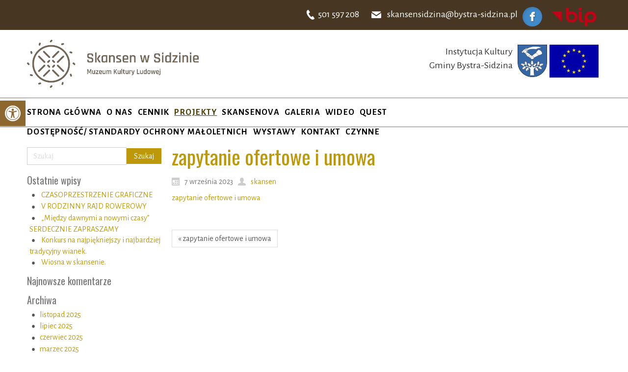

--- FILE ---
content_type: text/html; charset=UTF-8
request_url: https://skansen-sidzina.pl/zapytanie-ofertowe-i-umowa/
body_size: 12780
content:
<!DOCTYPE html>
<html dir="ltr" dir="ltr" lang="pl-PL">
<head>
    <meta charset="UTF-8" />
    
    <link rel="pingback" href="https://skansen-sidzina.pl/xmlrpc.php" />
    <script>
    var themeHasJQuery = !!window.jQuery;
</script>
<script src="https://skansen-sidzina.pl/wp-content/themes/Skansen/jquery.js?ver=1.0.491"></script>
<script>
    window._$ = jQuery.noConflict(themeHasJQuery);
</script>
    <meta name="viewport" content="width=device-width, initial-scale=1.0">
<!--[if lte IE 9]>
<link rel="stylesheet" type="text/css" href="https://skansen-sidzina.pl/wp-content/themes/Skansen/layout.ie.css" />
<script src="https://skansen-sidzina.pl/wp-content/themes/Skansen/layout.ie.js"></script>
<![endif]-->
<link class="" href='//fonts.googleapis.com/css?family=Oswald:300,regular,700|Alegreya+Sans:100,100italic,300,300italic,regular,italic,500,500italic,700,700italic,800,800italic,900,900italic&subset=latin-ext' rel='stylesheet' type='text/css'>
<script src="https://skansen-sidzina.pl/wp-content/themes/Skansen/layout.core.js"></script>
    
    <title>zapytanie ofertowe i umowa | Skansen w Sidzinie</title>

		<!-- All in One SEO 4.9.3 - aioseo.com -->
	<meta name="robots" content="max-image-preview:large" />
	<meta name="author" content="skansen"/>
	<link rel="canonical" href="https://skansen-sidzina.pl/zapytanie-ofertowe-i-umowa/" />
	<meta name="generator" content="All in One SEO (AIOSEO) 4.9.3" />
		<script type="application/ld+json" class="aioseo-schema">
			{"@context":"https:\/\/schema.org","@graph":[{"@type":"BreadcrumbList","@id":"https:\/\/skansen-sidzina.pl\/zapytanie-ofertowe-i-umowa\/#breadcrumblist","itemListElement":[{"@type":"ListItem","@id":"https:\/\/skansen-sidzina.pl#listItem","position":1,"name":"Home","item":"https:\/\/skansen-sidzina.pl","nextItem":{"@type":"ListItem","@id":"https:\/\/skansen-sidzina.pl\/zapytanie-ofertowe-i-umowa\/#listItem","name":"zapytanie ofertowe i umowa"}},{"@type":"ListItem","@id":"https:\/\/skansen-sidzina.pl\/zapytanie-ofertowe-i-umowa\/#listItem","position":2,"name":"zapytanie ofertowe i umowa","previousItem":{"@type":"ListItem","@id":"https:\/\/skansen-sidzina.pl#listItem","name":"Home"}}]},{"@type":"ItemPage","@id":"https:\/\/skansen-sidzina.pl\/zapytanie-ofertowe-i-umowa\/#itempage","url":"https:\/\/skansen-sidzina.pl\/zapytanie-ofertowe-i-umowa\/","name":"zapytanie ofertowe i umowa | Skansen w Sidzinie","inLanguage":"pl-PL","isPartOf":{"@id":"https:\/\/skansen-sidzina.pl\/#website"},"breadcrumb":{"@id":"https:\/\/skansen-sidzina.pl\/zapytanie-ofertowe-i-umowa\/#breadcrumblist"},"author":{"@id":"https:\/\/skansen-sidzina.pl\/author\/skansen\/#author"},"creator":{"@id":"https:\/\/skansen-sidzina.pl\/author\/skansen\/#author"},"datePublished":"2023-09-07T10:51:58+02:00","dateModified":"2023-09-07T10:51:58+02:00"},{"@type":"Organization","@id":"https:\/\/skansen-sidzina.pl\/#organization","name":"Skansen w Sidzinie - Muzeum Kultury Ludowej","description":"Muzeum Kultury Ludowej","url":"https:\/\/skansen-sidzina.pl\/","logo":{"@type":"ImageObject","url":"https:\/\/skansen-sidzina.pl\/wp-content\/uploads\/2020\/11\/Skansen-w-Sidzinie_logo_black_A5_CMYK_v02.png","@id":"https:\/\/skansen-sidzina.pl\/zapytanie-ofertowe-i-umowa\/#organizationLogo","width":847,"height":591},"image":{"@id":"https:\/\/skansen-sidzina.pl\/zapytanie-ofertowe-i-umowa\/#organizationLogo"}},{"@type":"Person","@id":"https:\/\/skansen-sidzina.pl\/author\/skansen\/#author","url":"https:\/\/skansen-sidzina.pl\/author\/skansen\/","name":"skansen","image":{"@type":"ImageObject","@id":"https:\/\/skansen-sidzina.pl\/zapytanie-ofertowe-i-umowa\/#authorImage","url":"https:\/\/secure.gravatar.com\/avatar\/042dc0269a70f2623115ed9912f026ad?s=96&d=mm&r=g","width":96,"height":96,"caption":"skansen"}},{"@type":"WebSite","@id":"https:\/\/skansen-sidzina.pl\/#website","url":"https:\/\/skansen-sidzina.pl\/","name":"Skansen w Sidzinie","description":"Muzeum Kultury Ludowej","inLanguage":"pl-PL","publisher":{"@id":"https:\/\/skansen-sidzina.pl\/#organization"}}]}
		</script>
		<!-- All in One SEO -->

<link rel="alternate" type="application/rss+xml" title="Skansen w Sidzinie &raquo; Kanał z wpisami" href="https://skansen-sidzina.pl/feed/" />
<link rel="alternate" type="application/rss+xml" title="Skansen w Sidzinie &raquo; Kanał z komentarzami" href="https://skansen-sidzina.pl/comments/feed/" />
<link rel="alternate" type="application/rss+xml" title="Skansen w Sidzinie &raquo; zapytanie ofertowe i umowa Kanał z komentarzami" href="https://skansen-sidzina.pl/feed/?attachment_id=4547" />
<script type="text/javascript">
/* <![CDATA[ */
window._wpemojiSettings = {"baseUrl":"https:\/\/s.w.org\/images\/core\/emoji\/15.0.3\/72x72\/","ext":".png","svgUrl":"https:\/\/s.w.org\/images\/core\/emoji\/15.0.3\/svg\/","svgExt":".svg","source":{"concatemoji":"https:\/\/skansen-sidzina.pl\/wp-includes\/js\/wp-emoji-release.min.js?ver=6.5.7"}};
/*! This file is auto-generated */
!function(i,n){var o,s,e;function c(e){try{var t={supportTests:e,timestamp:(new Date).valueOf()};sessionStorage.setItem(o,JSON.stringify(t))}catch(e){}}function p(e,t,n){e.clearRect(0,0,e.canvas.width,e.canvas.height),e.fillText(t,0,0);var t=new Uint32Array(e.getImageData(0,0,e.canvas.width,e.canvas.height).data),r=(e.clearRect(0,0,e.canvas.width,e.canvas.height),e.fillText(n,0,0),new Uint32Array(e.getImageData(0,0,e.canvas.width,e.canvas.height).data));return t.every(function(e,t){return e===r[t]})}function u(e,t,n){switch(t){case"flag":return n(e,"\ud83c\udff3\ufe0f\u200d\u26a7\ufe0f","\ud83c\udff3\ufe0f\u200b\u26a7\ufe0f")?!1:!n(e,"\ud83c\uddfa\ud83c\uddf3","\ud83c\uddfa\u200b\ud83c\uddf3")&&!n(e,"\ud83c\udff4\udb40\udc67\udb40\udc62\udb40\udc65\udb40\udc6e\udb40\udc67\udb40\udc7f","\ud83c\udff4\u200b\udb40\udc67\u200b\udb40\udc62\u200b\udb40\udc65\u200b\udb40\udc6e\u200b\udb40\udc67\u200b\udb40\udc7f");case"emoji":return!n(e,"\ud83d\udc26\u200d\u2b1b","\ud83d\udc26\u200b\u2b1b")}return!1}function f(e,t,n){var r="undefined"!=typeof WorkerGlobalScope&&self instanceof WorkerGlobalScope?new OffscreenCanvas(300,150):i.createElement("canvas"),a=r.getContext("2d",{willReadFrequently:!0}),o=(a.textBaseline="top",a.font="600 32px Arial",{});return e.forEach(function(e){o[e]=t(a,e,n)}),o}function t(e){var t=i.createElement("script");t.src=e,t.defer=!0,i.head.appendChild(t)}"undefined"!=typeof Promise&&(o="wpEmojiSettingsSupports",s=["flag","emoji"],n.supports={everything:!0,everythingExceptFlag:!0},e=new Promise(function(e){i.addEventListener("DOMContentLoaded",e,{once:!0})}),new Promise(function(t){var n=function(){try{var e=JSON.parse(sessionStorage.getItem(o));if("object"==typeof e&&"number"==typeof e.timestamp&&(new Date).valueOf()<e.timestamp+604800&&"object"==typeof e.supportTests)return e.supportTests}catch(e){}return null}();if(!n){if("undefined"!=typeof Worker&&"undefined"!=typeof OffscreenCanvas&&"undefined"!=typeof URL&&URL.createObjectURL&&"undefined"!=typeof Blob)try{var e="postMessage("+f.toString()+"("+[JSON.stringify(s),u.toString(),p.toString()].join(",")+"));",r=new Blob([e],{type:"text/javascript"}),a=new Worker(URL.createObjectURL(r),{name:"wpTestEmojiSupports"});return void(a.onmessage=function(e){c(n=e.data),a.terminate(),t(n)})}catch(e){}c(n=f(s,u,p))}t(n)}).then(function(e){for(var t in e)n.supports[t]=e[t],n.supports.everything=n.supports.everything&&n.supports[t],"flag"!==t&&(n.supports.everythingExceptFlag=n.supports.everythingExceptFlag&&n.supports[t]);n.supports.everythingExceptFlag=n.supports.everythingExceptFlag&&!n.supports.flag,n.DOMReady=!1,n.readyCallback=function(){n.DOMReady=!0}}).then(function(){return e}).then(function(){var e;n.supports.everything||(n.readyCallback(),(e=n.source||{}).concatemoji?t(e.concatemoji):e.wpemoji&&e.twemoji&&(t(e.twemoji),t(e.wpemoji)))}))}((window,document),window._wpemojiSettings);
/* ]]> */
</script>

<style id='wp-emoji-styles-inline-css' type='text/css'>

	img.wp-smiley, img.emoji {
		display: inline !important;
		border: none !important;
		box-shadow: none !important;
		height: 1em !important;
		width: 1em !important;
		margin: 0 0.07em !important;
		vertical-align: -0.1em !important;
		background: none !important;
		padding: 0 !important;
	}
</style>
<link rel='stylesheet' id='wp-block-library-css' href='https://skansen-sidzina.pl/wp-includes/css/dist/block-library/style.min.css?ver=6.5.7' type='text/css' media='all' />
<link rel='stylesheet' id='aioseo/css/src/vue/standalone/blocks/table-of-contents/global.scss-css' href='https://skansen-sidzina.pl/wp-content/plugins/all-in-one-seo-pack/dist/Lite/assets/css/table-of-contents/global.e90f6d47.css?ver=4.9.3' type='text/css' media='all' />
<style id='classic-theme-styles-inline-css' type='text/css'>
/*! This file is auto-generated */
.wp-block-button__link{color:#fff;background-color:#32373c;border-radius:9999px;box-shadow:none;text-decoration:none;padding:calc(.667em + 2px) calc(1.333em + 2px);font-size:1.125em}.wp-block-file__button{background:#32373c;color:#fff;text-decoration:none}
</style>
<style id='global-styles-inline-css' type='text/css'>
body{--wp--preset--color--black: #000000;--wp--preset--color--cyan-bluish-gray: #abb8c3;--wp--preset--color--white: #ffffff;--wp--preset--color--pale-pink: #f78da7;--wp--preset--color--vivid-red: #cf2e2e;--wp--preset--color--luminous-vivid-orange: #ff6900;--wp--preset--color--luminous-vivid-amber: #fcb900;--wp--preset--color--light-green-cyan: #7bdcb5;--wp--preset--color--vivid-green-cyan: #00d084;--wp--preset--color--pale-cyan-blue: #8ed1fc;--wp--preset--color--vivid-cyan-blue: #0693e3;--wp--preset--color--vivid-purple: #9b51e0;--wp--preset--gradient--vivid-cyan-blue-to-vivid-purple: linear-gradient(135deg,rgba(6,147,227,1) 0%,rgb(155,81,224) 100%);--wp--preset--gradient--light-green-cyan-to-vivid-green-cyan: linear-gradient(135deg,rgb(122,220,180) 0%,rgb(0,208,130) 100%);--wp--preset--gradient--luminous-vivid-amber-to-luminous-vivid-orange: linear-gradient(135deg,rgba(252,185,0,1) 0%,rgba(255,105,0,1) 100%);--wp--preset--gradient--luminous-vivid-orange-to-vivid-red: linear-gradient(135deg,rgba(255,105,0,1) 0%,rgb(207,46,46) 100%);--wp--preset--gradient--very-light-gray-to-cyan-bluish-gray: linear-gradient(135deg,rgb(238,238,238) 0%,rgb(169,184,195) 100%);--wp--preset--gradient--cool-to-warm-spectrum: linear-gradient(135deg,rgb(74,234,220) 0%,rgb(151,120,209) 20%,rgb(207,42,186) 40%,rgb(238,44,130) 60%,rgb(251,105,98) 80%,rgb(254,248,76) 100%);--wp--preset--gradient--blush-light-purple: linear-gradient(135deg,rgb(255,206,236) 0%,rgb(152,150,240) 100%);--wp--preset--gradient--blush-bordeaux: linear-gradient(135deg,rgb(254,205,165) 0%,rgb(254,45,45) 50%,rgb(107,0,62) 100%);--wp--preset--gradient--luminous-dusk: linear-gradient(135deg,rgb(255,203,112) 0%,rgb(199,81,192) 50%,rgb(65,88,208) 100%);--wp--preset--gradient--pale-ocean: linear-gradient(135deg,rgb(255,245,203) 0%,rgb(182,227,212) 50%,rgb(51,167,181) 100%);--wp--preset--gradient--electric-grass: linear-gradient(135deg,rgb(202,248,128) 0%,rgb(113,206,126) 100%);--wp--preset--gradient--midnight: linear-gradient(135deg,rgb(2,3,129) 0%,rgb(40,116,252) 100%);--wp--preset--font-size--small: 13px;--wp--preset--font-size--medium: 20px;--wp--preset--font-size--large: 36px;--wp--preset--font-size--x-large: 42px;--wp--preset--spacing--20: 0.44rem;--wp--preset--spacing--30: 0.67rem;--wp--preset--spacing--40: 1rem;--wp--preset--spacing--50: 1.5rem;--wp--preset--spacing--60: 2.25rem;--wp--preset--spacing--70: 3.38rem;--wp--preset--spacing--80: 5.06rem;--wp--preset--shadow--natural: 6px 6px 9px rgba(0, 0, 0, 0.2);--wp--preset--shadow--deep: 12px 12px 50px rgba(0, 0, 0, 0.4);--wp--preset--shadow--sharp: 6px 6px 0px rgba(0, 0, 0, 0.2);--wp--preset--shadow--outlined: 6px 6px 0px -3px rgba(255, 255, 255, 1), 6px 6px rgba(0, 0, 0, 1);--wp--preset--shadow--crisp: 6px 6px 0px rgba(0, 0, 0, 1);}:where(.is-layout-flex){gap: 0.5em;}:where(.is-layout-grid){gap: 0.5em;}body .is-layout-flex{display: flex;}body .is-layout-flex{flex-wrap: wrap;align-items: center;}body .is-layout-flex > *{margin: 0;}body .is-layout-grid{display: grid;}body .is-layout-grid > *{margin: 0;}:where(.wp-block-columns.is-layout-flex){gap: 2em;}:where(.wp-block-columns.is-layout-grid){gap: 2em;}:where(.wp-block-post-template.is-layout-flex){gap: 1.25em;}:where(.wp-block-post-template.is-layout-grid){gap: 1.25em;}.has-black-color{color: var(--wp--preset--color--black) !important;}.has-cyan-bluish-gray-color{color: var(--wp--preset--color--cyan-bluish-gray) !important;}.has-white-color{color: var(--wp--preset--color--white) !important;}.has-pale-pink-color{color: var(--wp--preset--color--pale-pink) !important;}.has-vivid-red-color{color: var(--wp--preset--color--vivid-red) !important;}.has-luminous-vivid-orange-color{color: var(--wp--preset--color--luminous-vivid-orange) !important;}.has-luminous-vivid-amber-color{color: var(--wp--preset--color--luminous-vivid-amber) !important;}.has-light-green-cyan-color{color: var(--wp--preset--color--light-green-cyan) !important;}.has-vivid-green-cyan-color{color: var(--wp--preset--color--vivid-green-cyan) !important;}.has-pale-cyan-blue-color{color: var(--wp--preset--color--pale-cyan-blue) !important;}.has-vivid-cyan-blue-color{color: var(--wp--preset--color--vivid-cyan-blue) !important;}.has-vivid-purple-color{color: var(--wp--preset--color--vivid-purple) !important;}.has-black-background-color{background-color: var(--wp--preset--color--black) !important;}.has-cyan-bluish-gray-background-color{background-color: var(--wp--preset--color--cyan-bluish-gray) !important;}.has-white-background-color{background-color: var(--wp--preset--color--white) !important;}.has-pale-pink-background-color{background-color: var(--wp--preset--color--pale-pink) !important;}.has-vivid-red-background-color{background-color: var(--wp--preset--color--vivid-red) !important;}.has-luminous-vivid-orange-background-color{background-color: var(--wp--preset--color--luminous-vivid-orange) !important;}.has-luminous-vivid-amber-background-color{background-color: var(--wp--preset--color--luminous-vivid-amber) !important;}.has-light-green-cyan-background-color{background-color: var(--wp--preset--color--light-green-cyan) !important;}.has-vivid-green-cyan-background-color{background-color: var(--wp--preset--color--vivid-green-cyan) !important;}.has-pale-cyan-blue-background-color{background-color: var(--wp--preset--color--pale-cyan-blue) !important;}.has-vivid-cyan-blue-background-color{background-color: var(--wp--preset--color--vivid-cyan-blue) !important;}.has-vivid-purple-background-color{background-color: var(--wp--preset--color--vivid-purple) !important;}.has-black-border-color{border-color: var(--wp--preset--color--black) !important;}.has-cyan-bluish-gray-border-color{border-color: var(--wp--preset--color--cyan-bluish-gray) !important;}.has-white-border-color{border-color: var(--wp--preset--color--white) !important;}.has-pale-pink-border-color{border-color: var(--wp--preset--color--pale-pink) !important;}.has-vivid-red-border-color{border-color: var(--wp--preset--color--vivid-red) !important;}.has-luminous-vivid-orange-border-color{border-color: var(--wp--preset--color--luminous-vivid-orange) !important;}.has-luminous-vivid-amber-border-color{border-color: var(--wp--preset--color--luminous-vivid-amber) !important;}.has-light-green-cyan-border-color{border-color: var(--wp--preset--color--light-green-cyan) !important;}.has-vivid-green-cyan-border-color{border-color: var(--wp--preset--color--vivid-green-cyan) !important;}.has-pale-cyan-blue-border-color{border-color: var(--wp--preset--color--pale-cyan-blue) !important;}.has-vivid-cyan-blue-border-color{border-color: var(--wp--preset--color--vivid-cyan-blue) !important;}.has-vivid-purple-border-color{border-color: var(--wp--preset--color--vivid-purple) !important;}.has-vivid-cyan-blue-to-vivid-purple-gradient-background{background: var(--wp--preset--gradient--vivid-cyan-blue-to-vivid-purple) !important;}.has-light-green-cyan-to-vivid-green-cyan-gradient-background{background: var(--wp--preset--gradient--light-green-cyan-to-vivid-green-cyan) !important;}.has-luminous-vivid-amber-to-luminous-vivid-orange-gradient-background{background: var(--wp--preset--gradient--luminous-vivid-amber-to-luminous-vivid-orange) !important;}.has-luminous-vivid-orange-to-vivid-red-gradient-background{background: var(--wp--preset--gradient--luminous-vivid-orange-to-vivid-red) !important;}.has-very-light-gray-to-cyan-bluish-gray-gradient-background{background: var(--wp--preset--gradient--very-light-gray-to-cyan-bluish-gray) !important;}.has-cool-to-warm-spectrum-gradient-background{background: var(--wp--preset--gradient--cool-to-warm-spectrum) !important;}.has-blush-light-purple-gradient-background{background: var(--wp--preset--gradient--blush-light-purple) !important;}.has-blush-bordeaux-gradient-background{background: var(--wp--preset--gradient--blush-bordeaux) !important;}.has-luminous-dusk-gradient-background{background: var(--wp--preset--gradient--luminous-dusk) !important;}.has-pale-ocean-gradient-background{background: var(--wp--preset--gradient--pale-ocean) !important;}.has-electric-grass-gradient-background{background: var(--wp--preset--gradient--electric-grass) !important;}.has-midnight-gradient-background{background: var(--wp--preset--gradient--midnight) !important;}.has-small-font-size{font-size: var(--wp--preset--font-size--small) !important;}.has-medium-font-size{font-size: var(--wp--preset--font-size--medium) !important;}.has-large-font-size{font-size: var(--wp--preset--font-size--large) !important;}.has-x-large-font-size{font-size: var(--wp--preset--font-size--x-large) !important;}
.wp-block-navigation a:where(:not(.wp-element-button)){color: inherit;}
:where(.wp-block-post-template.is-layout-flex){gap: 1.25em;}:where(.wp-block-post-template.is-layout-grid){gap: 1.25em;}
:where(.wp-block-columns.is-layout-flex){gap: 2em;}:where(.wp-block-columns.is-layout-grid){gap: 2em;}
.wp-block-pullquote{font-size: 1.5em;line-height: 1.6;}
</style>
<link rel='stylesheet' id='pojo-a11y-css' href='https://skansen-sidzina.pl/wp-content/plugins/pojo-accessibility/modules/legacy/assets/css/style.min.css?ver=1.0.0' type='text/css' media='all' />
<link rel='stylesheet' id='slb_core-css' href='https://skansen-sidzina.pl/wp-content/plugins/simple-lightbox/client/css/app.css?ver=2.9.4' type='text/css' media='all' />
<link rel='stylesheet' id='theme-bootstrap-css' href='//skansen-sidzina.pl/wp-content/themes/Skansen/bootstrap.css?ver=1.0.491' type='text/css' media='all' />
<link rel='stylesheet' id='theme-style-css' href='//skansen-sidzina.pl/wp-content/themes/Skansen/style.css?ver=1.0.491' type='text/css' media='all' />
<!--n2css--><!--n2js--><script type="text/javascript" src="https://skansen-sidzina.pl/wp-includes/js/jquery/jquery.min.js?ver=3.7.1" id="jquery-core-js"></script>
<script type="text/javascript" src="https://skansen-sidzina.pl/wp-includes/js/jquery/jquery-migrate.min.js?ver=3.4.1" id="jquery-migrate-js"></script>
<script type="text/javascript" src="//skansen-sidzina.pl/wp-content/themes/Skansen/bootstrap.min.js?ver=1.0.491" id="theme-bootstrap-js"></script>
<script type="text/javascript" src="//skansen-sidzina.pl/wp-content/themes/Skansen/script.js?ver=1.0.491" id="theme-script-js"></script>
<link rel="https://api.w.org/" href="https://skansen-sidzina.pl/wp-json/" /><link rel="alternate" type="application/json" href="https://skansen-sidzina.pl/wp-json/wp/v2/media/4547" /><link rel="EditURI" type="application/rsd+xml" title="RSD" href="https://skansen-sidzina.pl/xmlrpc.php?rsd" />
<link rel='shortlink' href='https://skansen-sidzina.pl/?p=4547' />
<link rel="alternate" type="application/json+oembed" href="https://skansen-sidzina.pl/wp-json/oembed/1.0/embed?url=https%3A%2F%2Fskansen-sidzina.pl%2Fzapytanie-ofertowe-i-umowa%2F" />
<link rel="alternate" type="text/xml+oembed" href="https://skansen-sidzina.pl/wp-json/oembed/1.0/embed?url=https%3A%2F%2Fskansen-sidzina.pl%2Fzapytanie-ofertowe-i-umowa%2F&#038;format=xml" />
<style type="text/css">
#pojo-a11y-toolbar .pojo-a11y-toolbar-toggle a{ background-color: #8c672f;	color: #ffffff;}
#pojo-a11y-toolbar .pojo-a11y-toolbar-overlay, #pojo-a11y-toolbar .pojo-a11y-toolbar-overlay ul.pojo-a11y-toolbar-items.pojo-a11y-links{ border-color: #8c672f;}
body.pojo-a11y-focusable a:focus{ outline-style: solid !important;	outline-width: 1px !important;	outline-color: #FF0000 !important;}
#pojo-a11y-toolbar{ top: 205px !important;}
#pojo-a11y-toolbar .pojo-a11y-toolbar-overlay{ background-color: #ffffff;}
#pojo-a11y-toolbar .pojo-a11y-toolbar-overlay ul.pojo-a11y-toolbar-items li.pojo-a11y-toolbar-item a, #pojo-a11y-toolbar .pojo-a11y-toolbar-overlay p.pojo-a11y-toolbar-title{ color: #333333;}
#pojo-a11y-toolbar .pojo-a11y-toolbar-overlay ul.pojo-a11y-toolbar-items li.pojo-a11y-toolbar-item a.active{ background-color: #a59729;	color: #ffffff;}
@media (max-width: 767px) { #pojo-a11y-toolbar { top: 50px !important; } }</style><!-- Analytics by WP Statistics - https://wp-statistics.com -->
<script>window.wpJQuery = window.jQuery;</script><style type="text/css">.recentcomments a{display:inline !important;padding:0 !important;margin:0 !important;}</style>    
</head>
<body class="attachment attachment-template-default single single-attachment postid-4547 attachmentid-4547 attachment-vnd.openxmlformats-officedocument.wordprocessingml.document  hfeed bootstrap bd-body-6 bd-pagebackground bd-margins">
<header class=" bd-headerarea-1 bd-margins">
        <section class=" bd-section-10 bd-tagstyles" id="section10" data-section-title="Section">
    <div class="bd-container-inner bd-margins clearfix">
        <div class=" bd-layoutbox-24 bd-no-margins clearfix">
    <div class="bd-container-inner">
        <span class="bd-iconlink-10 bd-own-margins bd-icon-27 bd-icon "></span>
	
		<p class=" bd-textblock-10 bd-content-element">
    skansensidzina@bystra-sidzina.pl</p>
	
		<a class="bd-iconlink-12 bd-no-margins bd-own-margins bd-iconlink " href="https://www.facebook.com/Skansen-Sidzina-104601671486036"
 target="_blank">
    <span class="bd-icon-29 bd-icon "></span>
</a>
	
		<a class="bd-imagelink-11 bd-no-margins  bd-own-margins "  href="https://bip.malopolska.pl/skansen"
 target="_blank"
 title="BIP">
<img class=" bd-imagestyles" src="https://skansen-sidzina.pl/wp-content/themes/Skansen/images/92cd394dd97a0bbee3a09eafd0c71a67_1024pxLogo_BIP_uproszczone.svg.png"
 alt="BIP">
</a>
    </div>
</div>
	
		<div class=" bd-layoutbox-20 bd-no-margins bd-no-margins clearfix">
    <div class="bd-container-inner">
        <span class="bd-iconlink-8 bd-own-margins bd-icon-22 bd-icon "></span>
	
		<p class=" bd-textblock-8 bd-no-margins bd-content-element">
    501 597 208</p>
    </div>
</div>
    </div>
</section>
	
		<section class=" bd-section-3 bd-tagstyles" id="section3" data-section-title="Header Section With 2 Containers">
    <div class="bd-container-inner bd-margins clearfix">
        <div class=" bd-layoutbox-3 bd-no-margins clearfix">
    <div class="bd-container-inner">
        
<a class=" bd-logo-2" href="/">
<img class=" bd-imagestyles-17" src="https://skansen-sidzina.pl/wp-content/themes/Skansen/images/503e7ae97dfa2abcf7bd186c9e75aa90_SkansenwSidzinie_logo_A5WEKTOROWE.png" alt="Skansen w Sidzinie">
</a>
    </div>
</div>
	
		<div class=" bd-layoutbox-9 bd-no-margins clearfix">
    <div class="bd-container-inner">
        <a class="bd-imagelink-4 bd-no-margins  bd-own-margins "  href="https://skansen-sidzina.pl/skansenova/"
 title="Projekt „Skansenova – systemowa opieka nad dziedzictwem w małopolskich muzeach na wolnym powietrzu”">
<img class=" bd-imagestyles" src="https://skansen-sidzina.pl/wp-content/themes/Skansen/images/6b5dbf73c35b0b2ff9d7f12e44e1bf9c_FlagaUEur.jpg"
 alt="Projekt „Skansenova – systemowa opieka nad dziedzictwem w małopolskich muzeach na wolnym powietrzu”">
</a>
	
		<img class="bd-imagelink-3 bd-no-margins bd-own-margins bd-imagestyles   "  src="https://skansen-sidzina.pl/wp-content/themes/Skansen/images/6efe94760b43877e61dbb7c7c8100b91_herb.jpg">
	
		<p class=" bd-textblock-2 bd-content-element">
    Instytucja Kultury <br>Gminy Bystra-Sidzina</p>
    </div>
</div>
    </div>
</section>
	
		<section class=" bd-section-1 bd-tagstyles" id="section7" data-section-title="Menu with Search and Social Icons">
    <div class="bd-container-inner bd-margins clearfix">
        <div class=" bd-layoutbox-19 bd-no-margins clearfix">
    <div class="bd-container-inner">
        <div class=" bd-layoutbox-21 bd-no-margins clearfix">
    <div class="bd-container-inner">
            
    <nav class=" bd-hmenu-3"  data-responsive-menu="true" data-responsive-levels="one level" data-responsive-type="" data-offcanvas-delay="0ms" data-offcanvas-duration="700ms" data-offcanvas-timing-function="ease">
        
            <div class=" bd-menuoverlay-1 bd-menu-overlay"></div>
            <div class=" bd-responsivemenu-2 collapse-button">
    <div class="bd-container-inner">
        <div class="bd-menuitem-7 ">
            <a  data-toggle="collapse"
                data-target=".bd-hmenu-3 .collapse-button + .navbar-collapse"
                href="#" onclick="return false;">
                    <span>MENU</span>
            </a>
        </div>
    </div>
</div>
            <div class="navbar-collapse collapse ">
        
        <div class=" bd-horizontalmenu-1 clearfix">
            <div class="bd-container-inner">
            
            
<ul class=" bd-menu-1 nav nav-pills navbar-right">
    <li class=" bd-menuitem-1 bd-toplevel-item ">
    <a class=" "  href="https://skansen-sidzina.pl/">
        <span>
            Strona główna        </span>
    </a>    </li>
    
<li class=" bd-menuitem-1 bd-toplevel-item ">
    <a class=" "  href="https://skansen-sidzina.pl/o-nas/">
        <span>
            O nas        </span>
    </a>    </li>
    
<li class=" bd-menuitem-1 bd-toplevel-item ">
    <a class=" "  href="https://skansen-sidzina.pl/cennik/">
        <span>
            Cennik        </span>
    </a>    </li>
    
<li class=" bd-menuitem-1 bd-toplevel-item  bd-submenu-icon-only">
    <a class=" active"  href="#">
        <span>
            Projekty        </span>
    </a>    
    <div class="bd-menu-2-popup ">
            <ul class="bd-menu-2    active">
        
            <li class=" bd-menuitem-2  bd-sub-item">
    
            <a class=" "  href="https://skansen-sidzina.pl/projekty-realizowane-ze-srodkow-zewnetrznych/">
                <span>
                    Projekty realizowane ze środków zewnętrznych                </span>
            </a>
            </li>
    
    
    
            <li class=" bd-menuitem-2  bd-sub-item">
    
            <a class=" "  href="https://skansen-sidzina.pl/projekt-starsi-mlodszym-mlodsi-starszym-wymiana-doswiadczen-kulinarnych/">
                <span>
                    Projekt „Starsi-młodszym, młodsi-starszym.&hellip;                </span>
            </a>
            </li>
    
    
    
            <li class=" bd-menuitem-2  bd-sub-item">
    
            <a class=" "  href="https://skansen-sidzina.pl/beskidzkie-historie-ziolowe-projekt-dzialaj-lokalnie/">
                <span>
                    „BESKIDZKIE HISTORIE ZIOŁOWE” PROJEKT „DZIAŁAJ&hellip;                </span>
            </a>
            </li>
    
    
    
            <li class=" bd-menuitem-2  bd-sub-item">
    
            <a class=" "  href="https://skansen-sidzina.pl/poznajemy-i-promujemy-tworczosc-podbabiogorza-kultywujemy-poprzez-organizowane-warsztaty-projekt-dzialaj-lokalnie/">
                <span>
                    „POZNAJEMY I PROMUJEMY TWÓRCZOŚĆ LUDOWĄ  PODBABIOGÓRZA&hellip;                </span>
            </a>
            </li>
    
    
    
            <li class=" bd-menuitem-2  bd-sub-item">
    
            <a class=" "  href="https://skansen-sidzina.pl/projekty-realizowane-ze-srodkow-unii-europejskiej/">
                <span>
                    Projekty realizowane ze środków Unii Europejskiej&hellip;                </span>
            </a>
            </li>
    
    
            </ul>
        </div>
    
    </li>
    
<li class=" bd-menuitem-1 bd-toplevel-item ">
    <a class=" "  href="https://skansen-sidzina.pl/skansenova/">
        <span>
            SKANSENOVA        </span>
    </a>    </li>
    
<li class=" bd-menuitem-1 bd-toplevel-item ">
    <a class=" "  href="https://skansen-sidzina.pl/category/galeria/">
        <span>
            Galeria        </span>
    </a>    </li>
    
<li class=" bd-menuitem-1 bd-toplevel-item ">
    <a class=" "  href="https://skansen-sidzina.pl/wideo/">
        <span>
            Wideo        </span>
    </a>    </li>
    
<li class=" bd-menuitem-1 bd-toplevel-item ">
    <a class=" "  href="https://skansen-sidzina.pl/quest/">
        <span>
            Quest        </span>
    </a>    </li>
    
<li class=" bd-menuitem-1 bd-toplevel-item ">
    <a class=" "  href="https://skansen-sidzina.pl/dostepnosc/">
        <span>
            DOSTĘPNOŚĆ/ STANDARDY OCHRONY MAŁOLETNICH        </span>
    </a>    </li>
    
<li class=" bd-menuitem-1 bd-toplevel-item  bd-submenu-icon-only">
    <a class=" "  href="#">
        <span>
            Wystawy        </span>
    </a>    
    <div class="bd-menu-2-popup ">
            <ul class="bd-menu-2   ">
        
            <li class=" bd-menuitem-2  bd-sub-item">
    
            <a class=" "  href="https://skansen-sidzina.pl/wystawy/czasowe/">
                <span>
                    Czasowe                </span>
            </a>
            </li>
    
    
    
            <li class=" bd-menuitem-2  bd-sub-item">
    
            <a class=" "  href="https://skansen-sidzina.pl/wystawy/stale/">
                <span>
                    Stałe                </span>
            </a>
            </li>
    
    
            </ul>
        </div>
    
    </li>
    
<li class=" bd-menuitem-1 bd-toplevel-item ">
    <a class=" "  href="https://skansen-sidzina.pl/kontakt/">
        <span>
            Kontakt        </span>
    </a>    </li>
    
<li class=" bd-menuitem-1 bd-toplevel-item ">
    <a class=" "  href="https://skansen-sidzina.pl/godziny-otwarcia/">
        <span>
            Czynne        </span>
    </a>    </li>
    
</ul>            
            </div>
        </div>
        

        <div class="bd-menu-close-icon">
    <a href="#" class="bd-icon  bd-icon-14"></a>
</div>

        
            </div>
    </nav>
    
    </div>
</div>
    </div>
</div>
    </div>
</section>
</header>
	
		<div class=" bd-stretchtobottom-4 bd-stretch-to-bottom" data-control-selector=".bd-contentlayout-6">
<div class="bd-contentlayout-6  bd-sheetstyles  bd-no-margins bd-margins" >
    <div class="bd-container-inner">

        <div class="bd-flex-vertical bd-stretch-inner bd-contentlayout-offset">
            
 
                                        <div class="bd-flex-horizontal bd-flex-wide bd-no-margins">
                
 
                                    <aside class="bd-sidebararea-5-column  bd-flex-vertical bd-flex-fixed">
                    <div class="bd-sidebararea-5 bd-flex-wide  bd-contentlayout-offset">
                        
                        <div  class=" bd-primarywidgetarea-2 clearfix" data-position="primary"><div class=" bd-block bd-own-margins widget widget_search" id="search-2" data-block-id="search-2">
        <div class=" bd-blockcontent bd-tagstyles  shape-only">

<form id="search-2" class=" bd-searchwidget-2 form-inline" method="get" name="searchform" action="https://skansen-sidzina.pl/">
    <div class="bd-container-inner">
        <div class="bd-search-wrapper">
            
                
                <div class="bd-input-wrapper">
                    <input name="s" type="text" class=" bd-bootstrapinput-2 form-control" value="" placeholder="Szukaj">
                </div>
                
                <div class="bd-button-wrapper">
                    <input type="submit" class=" bd-button" value="Szukaj">
                </div>
        </div>
    </div>
    </form></div>
</div>
    <div class=" bd-block bd-own-margins widget widget_recent_entries" id="recent-posts-2" data-block-id="recent-posts-2">
        
    <div class=" bd-blockheader bd-tagstyles">
        <h4>Ostatnie wpisy</h4>
    </div>
    
    <div class=" bd-blockcontent bd-tagstyles ">

		
		
		<ul>
											<li>
					<a href="https://skansen-sidzina.pl/czasoprzestrzenie-graficzne/">CZASOPRZESTRZENIE GRAFICZNE</a>
									</li>
											<li>
					<a href="https://skansen-sidzina.pl/v-rodzinny-rajd-rowerowy/">V RODZINNY RAJD ROWEROWY</a>
									</li>
											<li>
					<a href="https://skansen-sidzina.pl/miedzy-dawnymi-a-nowymi-czasy-serdecznie-zapraszamy/">&#8222;Między dawnymi a nowymi czasy&#8221; SERDECZNIE ZAPRASZAMY</a>
									</li>
											<li>
					<a href="https://skansen-sidzina.pl/konkurs-na-najpiekniejszy-i-najbardziej-tradycyjny-wianek/">Konkurs na najpiękniejszy i najbardziej tradycyjny wianek.</a>
									</li>
											<li>
					<a href="https://skansen-sidzina.pl/wiosna-w-skansenie/">Wiosna w skansenie.</a>
									</li>
					</ul>

		</div>
</div>
    <div class=" bd-block bd-own-margins widget widget_recent_comments" id="recent-comments-2" data-block-id="recent-comments-2">
        
    <div class=" bd-blockheader bd-tagstyles">
        <h4>Najnowsze komentarze</h4>
    </div>
    
    <div class=" bd-blockcontent bd-tagstyles ">
<ul id="recentcomments"></ul></div>
</div>
    <div class=" bd-block bd-own-margins widget widget_archive" id="archives-2" data-block-id="archives-2">
        
    <div class=" bd-blockheader bd-tagstyles">
        <h4>Archiwa</h4>
    </div>
    
    <div class=" bd-blockcontent bd-tagstyles ">

			<ul>
					<li><a href='https://skansen-sidzina.pl/2025/11/'>listopad 2025</a></li>
	<li><a href='https://skansen-sidzina.pl/2025/07/'>lipiec 2025</a></li>
	<li><a href='https://skansen-sidzina.pl/2025/06/'>czerwiec 2025</a></li>
	<li><a href='https://skansen-sidzina.pl/2025/03/'>marzec 2025</a></li>
	<li><a href='https://skansen-sidzina.pl/2024/10/'>październik 2024</a></li>
	<li><a href='https://skansen-sidzina.pl/2024/07/'>lipiec 2024</a></li>
	<li><a href='https://skansen-sidzina.pl/2024/06/'>czerwiec 2024</a></li>
	<li><a href='https://skansen-sidzina.pl/2024/05/'>maj 2024</a></li>
	<li><a href='https://skansen-sidzina.pl/2024/04/'>kwiecień 2024</a></li>
	<li><a href='https://skansen-sidzina.pl/2024/03/'>marzec 2024</a></li>
	<li><a href='https://skansen-sidzina.pl/2023/12/'>grudzień 2023</a></li>
	<li><a href='https://skansen-sidzina.pl/2023/09/'>wrzesień 2023</a></li>
	<li><a href='https://skansen-sidzina.pl/2023/08/'>sierpień 2023</a></li>
	<li><a href='https://skansen-sidzina.pl/2023/06/'>czerwiec 2023</a></li>
	<li><a href='https://skansen-sidzina.pl/2023/05/'>maj 2023</a></li>
	<li><a href='https://skansen-sidzina.pl/2023/04/'>kwiecień 2023</a></li>
	<li><a href='https://skansen-sidzina.pl/2022/11/'>listopad 2022</a></li>
	<li><a href='https://skansen-sidzina.pl/2022/10/'>październik 2022</a></li>
	<li><a href='https://skansen-sidzina.pl/2022/09/'>wrzesień 2022</a></li>
	<li><a href='https://skansen-sidzina.pl/2022/08/'>sierpień 2022</a></li>
	<li><a href='https://skansen-sidzina.pl/2022/04/'>kwiecień 2022</a></li>
	<li><a href='https://skansen-sidzina.pl/2022/03/'>marzec 2022</a></li>
	<li><a href='https://skansen-sidzina.pl/2021/12/'>grudzień 2021</a></li>
	<li><a href='https://skansen-sidzina.pl/2021/10/'>październik 2021</a></li>
	<li><a href='https://skansen-sidzina.pl/2021/09/'>wrzesień 2021</a></li>
	<li><a href='https://skansen-sidzina.pl/2021/08/'>sierpień 2021</a></li>
	<li><a href='https://skansen-sidzina.pl/2021/06/'>czerwiec 2021</a></li>
	<li><a href='https://skansen-sidzina.pl/2021/05/'>maj 2021</a></li>
	<li><a href='https://skansen-sidzina.pl/2021/03/'>marzec 2021</a></li>
	<li><a href='https://skansen-sidzina.pl/2021/01/'>styczeń 2021</a></li>
	<li><a href='https://skansen-sidzina.pl/2020/12/'>grudzień 2020</a></li>
	<li><a href='https://skansen-sidzina.pl/2020/11/'>listopad 2020</a></li>
	<li><a href='https://skansen-sidzina.pl/2020/10/'>październik 2020</a></li>
	<li><a href='https://skansen-sidzina.pl/2020/09/'>wrzesień 2020</a></li>
	<li><a href='https://skansen-sidzina.pl/2020/08/'>sierpień 2020</a></li>
	<li><a href='https://skansen-sidzina.pl/2020/06/'>czerwiec 2020</a></li>
	<li><a href='https://skansen-sidzina.pl/2019/08/'>sierpień 2019</a></li>
	<li><a href='https://skansen-sidzina.pl/2017/10/'>październik 2017</a></li>
	<li><a href='https://skansen-sidzina.pl/2017/07/'>lipiec 2017</a></li>
	<li><a href='https://skansen-sidzina.pl/2017/05/'>maj 2017</a></li>
	<li><a href='https://skansen-sidzina.pl/2016/11/'>listopad 2016</a></li>
	<li><a href='https://skansen-sidzina.pl/2016/10/'>październik 2016</a></li>
	<li><a href='https://skansen-sidzina.pl/2016/07/'>lipiec 2016</a></li>
	<li><a href='https://skansen-sidzina.pl/2016/06/'>czerwiec 2016</a></li>
	<li><a href='https://skansen-sidzina.pl/2016/05/'>maj 2016</a></li>
	<li><a href='https://skansen-sidzina.pl/2015/02/'>luty 2015</a></li>
	<li><a href='https://skansen-sidzina.pl/2015/01/'>styczeń 2015</a></li>
	<li><a href='https://skansen-sidzina.pl/2014/08/'>sierpień 2014</a></li>
	<li><a href='https://skansen-sidzina.pl/2014/07/'>lipiec 2014</a></li>
	<li><a href='https://skansen-sidzina.pl/2013/08/'>sierpień 2013</a></li>
	<li><a href='https://skansen-sidzina.pl/2012/08/'>sierpień 2012</a></li>
	<li><a href='https://skansen-sidzina.pl/2012/05/'>maj 2012</a></li>
			</ul>

			</div>
</div>
    <div class=" bd-block bd-own-margins widget widget_categories" id="categories-2" data-block-id="categories-2">
        
    <div class=" bd-blockheader bd-tagstyles">
        <h4>Kategorie</h4>
    </div>
    
    <div class=" bd-blockcontent bd-tagstyles ">

			<ul>
					<li class="cat-item cat-item-1"><a href="https://skansen-sidzina.pl/category/aktualnosci/">Aktualności</a>
</li>
	<li class="cat-item cat-item-13"><a href="https://skansen-sidzina.pl/category/archiwum/">Archiwum</a>
</li>
	<li class="cat-item cat-item-12"><a href="https://skansen-sidzina.pl/category/bez-kategorii/">Bez kategorii</a>
</li>
	<li class="cat-item cat-item-2"><a href="https://skansen-sidzina.pl/category/galeria/">Galeria</a>
</li>
	<li class="cat-item cat-item-4"><a href="https://skansen-sidzina.pl/category/aktualnosci/zaproszenia/">Zaproszenia</a>
</li>
			</ul>

			</div>
</div>
    <div class=" bd-block bd-own-margins widget widget_meta" id="meta-2" data-block-id="meta-2">
        
    <div class=" bd-blockheader bd-tagstyles">
        <h4>Meta</h4>
    </div>
    
    <div class=" bd-blockcontent bd-tagstyles ">

		<ul>
						<li><a href="https://skansen-sidzina.pl/wp-login.php">Zaloguj się</a></li>
			<li><a href="https://skansen-sidzina.pl/feed/">Kanał wpisów</a></li>
			<li><a href="https://skansen-sidzina.pl/comments/feed/">Kanał komentarzy</a></li>

			<li><a href="https://pl.wordpress.org/">WordPress.org</a></li>
		</ul>

		</div>
</div></div>                        
                    </div>
                </aside>
                                    <div class="bd-flex-vertical bd-flex-wide bd-no-margins">
                    

                    <div class=" bd-layoutitemsbox-20 bd-flex-wide bd-no-margins">
    <div class=" bd-content-15">
    
            <div class=" bd-blog-2">
        <div class="bd-container-inner">
        
                    
        <div class=" bd-grid-5 bd-margins">
            <div class="container-fluid">
                <div class="separated-grid row">
                        
                        <div class="separated-item-34 col-md-12 ">
                        
                            <div class="bd-griditem-34">
                                <article id="post-4547" class=" bd-article-3 clearfix hentry post-4547 attachment type-attachment status-inherit hentry">
        <h2 class="entry-title  bd-postheader-3">
        zapytanie ofertowe i umowa    </h2>
	
		<div class=" bd-layoutbox-8 bd-no-margins clearfix">
    <div class="bd-container-inner">
        <div class=" bd-posticondate-4 bd-no-margins">
    <span class=" bd-icon bd-icon-39"><time class="entry-date published updated" datetime="2023-09-07T10:51:58+02:00">7 września 2023</time></span>
</div>
	
		<div class="author vcard  bd-posticonauthor-5 bd-no-margins">
    <a class="url" href="https://skansen-sidzina.pl/author/skansen/" title="View all posts by skansen">
        <span class=" bd-icon bd-icon-41"><span class="fn n">skansen</span></span>
    </a>
</div>
	
		<div class=" bd-posticoncategory-7 bd-no-margins">
    </div>
	
		<div class=" bd-posticonedit-6 bd-no-margins">
    </div>
    </div>
</div>
	
		<div class=" bd-layoutbox-10 bd-no-margins clearfix">
    <div class="bd-container-inner">
        	
		<div class=" bd-postcontent-2 bd-tagstyles entry-content bd-contentlayout-offset" >
    <p class="attachment"><a href='https://skansen-sidzina.pl/wp-content/uploads/2023/09/zapytanie-ofertowe-i-umowa-1.docx'>zapytanie ofertowe i umowa</a></p>
</div>
    </div>
</div>
	
		<div class=" bd-layoutbox-12 bd-no-margins clearfix">
    <div class="bd-container-inner">
        <div class=" bd-posticontags-8 bd-no-margins">
        </div>
    </div>
</div>
</article>
                                                                                                                                </div>
                        </div>
                </div>
            </div>
        </div>
        <div class=" bd-blogpagination-2">
    <ul class="bd-pagination-15 pagination">
        <li class="bd-paginationitem-15">
        <a href="https://skansen-sidzina.pl/zapytanie-ofertowe-i-umowa/" title="zapytanie ofertowe i umowa" rel="prev">&laquo; zapytanie ofertowe i umowa</a>    </li>
    
    </ul>
</div>
        </div>
    </div>
</div>
</div>

                    
                </div>
                
            </div>
            
        </div>

    </div>
</div></div>
	
		<footer class=" bd-footerarea-1">
            <section class=" bd-section-2 bd-page-width bd-tagstyles " id="section2" data-section-title="Simplest Footer">
    <div class="bd-container-inner bd-margins clearfix">
        <p class=" bd-textblock-51 bd-no-margins bd-content-element">
    2020 © Skansen w Sidzinie. All Rights Reserved.</p>
	
		<div class=" bd-pagefooter-2">
    <div class="bd-container-inner">
        
            Designed by <a href='http://agmedia.pl' target="_blank">AG media</a>.
    </div>
</div>
    </div>
</section>
    </footer>
	
		<div data-smooth-scroll data-animation-time="250" class=" bd-smoothscroll-3"><a href="#" class=" bd-backtotop-1 ">
    <span class="bd-icon-67 bd-icon "></span>
</a></div>
<div id="wp-footer">
    <script type="text/javascript" id="pojo-a11y-js-extra">
/* <![CDATA[ */
var PojoA11yOptions = {"focusable":"","remove_link_target":"","add_role_links":"","enable_save":"","save_expiration":""};
/* ]]> */
</script>
<script type="text/javascript" src="https://skansen-sidzina.pl/wp-content/plugins/pojo-accessibility/modules/legacy/assets/js/app.min.js?ver=1.0.0" id="pojo-a11y-js"></script>
<script type="text/javascript" src="https://skansen-sidzina.pl/wp-includes/js/comment-reply.min.js?ver=6.5.7" id="comment-reply-js" async="async" data-wp-strategy="async"></script>
		<a id="pojo-a11y-skip-content" class="pojo-skip-link pojo-skip-content" tabindex="1" accesskey="s" href="#content">Przejdź do treści</a>
		<script type="text/javascript" id="slb_context">/* <![CDATA[ */if ( !!window.jQuery ) {(function($){$(document).ready(function(){if ( !!window.SLB ) { {$.extend(SLB, {"context":["public","user_guest"]});} }})})(jQuery);}/* ]]> */</script>
		<nav id="pojo-a11y-toolbar" class="pojo-a11y-toolbar-left pojo-a11y-" role="navigation">
			<div class="pojo-a11y-toolbar-toggle">
				<a class="pojo-a11y-toolbar-link pojo-a11y-toolbar-toggle-link" href="javascript:void(0);" title="Narzędzia dostępności" role="button">
					<span class="pojo-sr-only sr-only">Otwórz pasek narzędzi</span>
					<svg xmlns="http://www.w3.org/2000/svg" viewBox="0 0 100 100" fill="currentColor" width="1em">
						<title>Narzędzia dostępności</title>
						<path d="M50 8.1c23.2 0 41.9 18.8 41.9 41.9 0 23.2-18.8 41.9-41.9 41.9C26.8 91.9 8.1 73.2 8.1 50S26.8 8.1 50 8.1M50 0C22.4 0 0 22.4 0 50s22.4 50 50 50 50-22.4 50-50S77.6 0 50 0zm0 11.3c-21.4 0-38.7 17.3-38.7 38.7S28.6 88.7 50 88.7 88.7 71.4 88.7 50 71.4 11.3 50 11.3zm0 8.9c4 0 7.3 3.2 7.3 7.3S54 34.7 50 34.7s-7.3-3.2-7.3-7.3 3.3-7.2 7.3-7.2zm23.7 19.7c-5.8 1.4-11.2 2.6-16.6 3.2.2 20.4 2.5 24.8 5 31.4.7 1.9-.2 4-2.1 4.7-1.9.7-4-.2-4.7-2.1-1.8-4.5-3.4-8.2-4.5-15.8h-2c-1 7.6-2.7 11.3-4.5 15.8-.7 1.9-2.8 2.8-4.7 2.1-1.9-.7-2.8-2.8-2.1-4.7 2.6-6.6 4.9-11 5-31.4-5.4-.6-10.8-1.8-16.6-3.2-1.7-.4-2.8-2.1-2.4-3.9.4-1.7 2.1-2.8 3.9-2.4 19.5 4.6 25.1 4.6 44.5 0 1.7-.4 3.5.7 3.9 2.4.7 1.8-.3 3.5-2.1 3.9z"/>					</svg>
				</a>
			</div>
			<div class="pojo-a11y-toolbar-overlay">
				<div class="pojo-a11y-toolbar-inner">
					<p class="pojo-a11y-toolbar-title">Narzędzia dostępności</p>

					<ul class="pojo-a11y-toolbar-items pojo-a11y-tools">
																			<li class="pojo-a11y-toolbar-item">
								<a href="#" class="pojo-a11y-toolbar-link pojo-a11y-btn-resize-font pojo-a11y-btn-resize-plus" data-action="resize-plus" data-action-group="resize" tabindex="-1" role="button">
									<span class="pojo-a11y-toolbar-icon"><svg version="1.1" xmlns="http://www.w3.org/2000/svg" width="1em" viewBox="0 0 448 448"><title>Powiększ tekst</title><path fill="currentColor" d="M256 200v16c0 4.25-3.75 8-8 8h-56v56c0 4.25-3.75 8-8 8h-16c-4.25 0-8-3.75-8-8v-56h-56c-4.25 0-8-3.75-8-8v-16c0-4.25 3.75-8 8-8h56v-56c0-4.25 3.75-8 8-8h16c4.25 0 8 3.75 8 8v56h56c4.25 0 8 3.75 8 8zM288 208c0-61.75-50.25-112-112-112s-112 50.25-112 112 50.25 112 112 112 112-50.25 112-112zM416 416c0 17.75-14.25 32-32 32-8.5 0-16.75-3.5-22.5-9.5l-85.75-85.5c-29.25 20.25-64.25 31-99.75 31-97.25 0-176-78.75-176-176s78.75-176 176-176 176 78.75 176 176c0 35.5-10.75 70.5-31 99.75l85.75 85.75c5.75 5.75 9.25 14 9.25 22.5z"></path></svg></span><span class="pojo-a11y-toolbar-text">Powiększ tekst</span>								</a>
							</li>

							<li class="pojo-a11y-toolbar-item">
								<a href="#" class="pojo-a11y-toolbar-link pojo-a11y-btn-resize-font pojo-a11y-btn-resize-minus" data-action="resize-minus" data-action-group="resize" tabindex="-1" role="button">
									<span class="pojo-a11y-toolbar-icon"><svg version="1.1" xmlns="http://www.w3.org/2000/svg" width="1em" viewBox="0 0 448 448"><title>Pomniejsz tekst</title><path fill="currentColor" d="M256 200v16c0 4.25-3.75 8-8 8h-144c-4.25 0-8-3.75-8-8v-16c0-4.25 3.75-8 8-8h144c4.25 0 8 3.75 8 8zM288 208c0-61.75-50.25-112-112-112s-112 50.25-112 112 50.25 112 112 112 112-50.25 112-112zM416 416c0 17.75-14.25 32-32 32-8.5 0-16.75-3.5-22.5-9.5l-85.75-85.5c-29.25 20.25-64.25 31-99.75 31-97.25 0-176-78.75-176-176s78.75-176 176-176 176 78.75 176 176c0 35.5-10.75 70.5-31 99.75l85.75 85.75c5.75 5.75 9.25 14 9.25 22.5z"></path></svg></span><span class="pojo-a11y-toolbar-text">Pomniejsz tekst</span>								</a>
							</li>
						
													<li class="pojo-a11y-toolbar-item">
								<a href="#" class="pojo-a11y-toolbar-link pojo-a11y-btn-background-group pojo-a11y-btn-grayscale" data-action="grayscale" data-action-group="schema" tabindex="-1" role="button">
									<span class="pojo-a11y-toolbar-icon"><svg version="1.1" xmlns="http://www.w3.org/2000/svg" width="1em" viewBox="0 0 448 448"><title>Skala szarości</title><path fill="currentColor" d="M15.75 384h-15.75v-352h15.75v352zM31.5 383.75h-8v-351.75h8v351.75zM55 383.75h-7.75v-351.75h7.75v351.75zM94.25 383.75h-7.75v-351.75h7.75v351.75zM133.5 383.75h-15.5v-351.75h15.5v351.75zM165 383.75h-7.75v-351.75h7.75v351.75zM180.75 383.75h-7.75v-351.75h7.75v351.75zM196.5 383.75h-7.75v-351.75h7.75v351.75zM235.75 383.75h-15.75v-351.75h15.75v351.75zM275 383.75h-15.75v-351.75h15.75v351.75zM306.5 383.75h-15.75v-351.75h15.75v351.75zM338 383.75h-15.75v-351.75h15.75v351.75zM361.5 383.75h-15.75v-351.75h15.75v351.75zM408.75 383.75h-23.5v-351.75h23.5v351.75zM424.5 383.75h-8v-351.75h8v351.75zM448 384h-15.75v-352h15.75v352z"></path></svg></span><span class="pojo-a11y-toolbar-text">Skala szarości</span>								</a>
							</li>
						
													<li class="pojo-a11y-toolbar-item">
								<a href="#" class="pojo-a11y-toolbar-link pojo-a11y-btn-background-group pojo-a11y-btn-high-contrast" data-action="high-contrast" data-action-group="schema" tabindex="-1" role="button">
									<span class="pojo-a11y-toolbar-icon"><svg version="1.1" xmlns="http://www.w3.org/2000/svg" width="1em" viewBox="0 0 448 448"><title>Wysoki kontrast</title><path fill="currentColor" d="M192 360v-272c-75 0-136 61-136 136s61 136 136 136zM384 224c0 106-86 192-192 192s-192-86-192-192 86-192 192-192 192 86 192 192z"></path></svg></span><span class="pojo-a11y-toolbar-text">Wysoki kontrast</span>								</a>
							</li>
						
													<li class="pojo-a11y-toolbar-item">
								<a href="#" class="pojo-a11y-toolbar-link pojo-a11y-btn-background-group pojo-a11y-btn-negative-contrast" data-action="negative-contrast" data-action-group="schema" tabindex="-1" role="button">

									<span class="pojo-a11y-toolbar-icon"><svg version="1.1" xmlns="http://www.w3.org/2000/svg" width="1em" viewBox="0 0 448 448"><title>Negatywu</title><path fill="currentColor" d="M416 240c-23.75-36.75-56.25-68.25-95.25-88.25 10 17 15.25 36.5 15.25 56.25 0 61.75-50.25 112-112 112s-112-50.25-112-112c0-19.75 5.25-39.25 15.25-56.25-39 20-71.5 51.5-95.25 88.25 42.75 66 111.75 112 192 112s149.25-46 192-112zM236 144c0-6.5-5.5-12-12-12-41.75 0-76 34.25-76 76 0 6.5 5.5 12 12 12s12-5.5 12-12c0-28.5 23.5-52 52-52 6.5 0 12-5.5 12-12zM448 240c0 6.25-2 12-5 17.25-46 75.75-130.25 126.75-219 126.75s-173-51.25-219-126.75c-3-5.25-5-11-5-17.25s2-12 5-17.25c46-75.5 130.25-126.75 219-126.75s173 51.25 219 126.75c3 5.25 5 11 5 17.25z"></path></svg></span><span class="pojo-a11y-toolbar-text">Negatywu</span>								</a>
							</li>
						
													<li class="pojo-a11y-toolbar-item">
								<a href="#" class="pojo-a11y-toolbar-link pojo-a11y-btn-background-group pojo-a11y-btn-light-background" data-action="light-background" data-action-group="schema" tabindex="-1" role="button">
									<span class="pojo-a11y-toolbar-icon"><svg version="1.1" xmlns="http://www.w3.org/2000/svg" width="1em" viewBox="0 0 448 448"><title>Jasne tło</title><path fill="currentColor" d="M184 144c0 4.25-3.75 8-8 8s-8-3.75-8-8c0-17.25-26.75-24-40-24-4.25 0-8-3.75-8-8s3.75-8 8-8c23.25 0 56 12.25 56 40zM224 144c0-50-50.75-80-96-80s-96 30-96 80c0 16 6.5 32.75 17 45 4.75 5.5 10.25 10.75 15.25 16.5 17.75 21.25 32.75 46.25 35.25 74.5h57c2.5-28.25 17.5-53.25 35.25-74.5 5-5.75 10.5-11 15.25-16.5 10.5-12.25 17-29 17-45zM256 144c0 25.75-8.5 48-25.75 67s-40 45.75-42 72.5c7.25 4.25 11.75 12.25 11.75 20.5 0 6-2.25 11.75-6.25 16 4 4.25 6.25 10 6.25 16 0 8.25-4.25 15.75-11.25 20.25 2 3.5 3.25 7.75 3.25 11.75 0 16.25-12.75 24-27.25 24-6.5 14.5-21 24-36.75 24s-30.25-9.5-36.75-24c-14.5 0-27.25-7.75-27.25-24 0-4 1.25-8.25 3.25-11.75-7-4.5-11.25-12-11.25-20.25 0-6 2.25-11.75 6.25-16-4-4.25-6.25-10-6.25-16 0-8.25 4.5-16.25 11.75-20.5-2-26.75-24.75-53.5-42-72.5s-25.75-41.25-25.75-67c0-68 64.75-112 128-112s128 44 128 112z"></path></svg></span><span class="pojo-a11y-toolbar-text">Jasne tło</span>								</a>
							</li>
						
													<li class="pojo-a11y-toolbar-item">
								<a href="#" class="pojo-a11y-toolbar-link pojo-a11y-btn-links-underline" data-action="links-underline" data-action-group="toggle" tabindex="-1" role="button">
									<span class="pojo-a11y-toolbar-icon"><svg version="1.1" xmlns="http://www.w3.org/2000/svg" width="1em" viewBox="0 0 448 448"><title>Podkreślone odnośniki</title><path fill="currentColor" d="M364 304c0-6.5-2.5-12.5-7-17l-52-52c-4.5-4.5-10.75-7-17-7-7.25 0-13 2.75-18 8 8.25 8.25 18 15.25 18 28 0 13.25-10.75 24-24 24-12.75 0-19.75-9.75-28-18-5.25 5-8.25 10.75-8.25 18.25 0 6.25 2.5 12.5 7 17l51.5 51.75c4.5 4.5 10.75 6.75 17 6.75s12.5-2.25 17-6.5l36.75-36.5c4.5-4.5 7-10.5 7-16.75zM188.25 127.75c0-6.25-2.5-12.5-7-17l-51.5-51.75c-4.5-4.5-10.75-7-17-7s-12.5 2.5-17 6.75l-36.75 36.5c-4.5 4.5-7 10.5-7 16.75 0 6.5 2.5 12.5 7 17l52 52c4.5 4.5 10.75 6.75 17 6.75 7.25 0 13-2.5 18-7.75-8.25-8.25-18-15.25-18-28 0-13.25 10.75-24 24-24 12.75 0 19.75 9.75 28 18 5.25-5 8.25-10.75 8.25-18.25zM412 304c0 19-7.75 37.5-21.25 50.75l-36.75 36.5c-13.5 13.5-31.75 20.75-50.75 20.75-19.25 0-37.5-7.5-51-21.25l-51.5-51.75c-13.5-13.5-20.75-31.75-20.75-50.75 0-19.75 8-38.5 22-52.25l-22-22c-13.75 14-32.25 22-52 22-19 0-37.5-7.5-51-21l-52-52c-13.75-13.75-21-31.75-21-51 0-19 7.75-37.5 21.25-50.75l36.75-36.5c13.5-13.5 31.75-20.75 50.75-20.75 19.25 0 37.5 7.5 51 21.25l51.5 51.75c13.5 13.5 20.75 31.75 20.75 50.75 0 19.75-8 38.5-22 52.25l22 22c13.75-14 32.25-22 52-22 19 0 37.5 7.5 51 21l52 52c13.75 13.75 21 31.75 21 51z"></path></svg></span><span class="pojo-a11y-toolbar-text">Podkreślone odnośniki</span>								</a>
							</li>
						
													<li class="pojo-a11y-toolbar-item">
								<a href="#" class="pojo-a11y-toolbar-link pojo-a11y-btn-readable-font" data-action="readable-font" data-action-group="toggle" tabindex="-1" role="button">
									<span class="pojo-a11y-toolbar-icon"><svg version="1.1" xmlns="http://www.w3.org/2000/svg" width="1em" viewBox="0 0 448 448"><title>Czytelny krój pisma</title><path fill="currentColor" d="M181.25 139.75l-42.5 112.5c24.75 0.25 49.5 1 74.25 1 4.75 0 9.5-0.25 14.25-0.5-13-38-28.25-76.75-46-113zM0 416l0.5-19.75c23.5-7.25 49-2.25 59.5-29.25l59.25-154 70-181h32c1 1.75 2 3.5 2.75 5.25l51.25 120c18.75 44.25 36 89 55 133 11.25 26 20 52.75 32.5 78.25 1.75 4 5.25 11.5 8.75 14.25 8.25 6.5 31.25 8 43 12.5 0.75 4.75 1.5 9.5 1.5 14.25 0 2.25-0.25 4.25-0.25 6.5-31.75 0-63.5-4-95.25-4-32.75 0-65.5 2.75-98.25 3.75 0-6.5 0.25-13 1-19.5l32.75-7c6.75-1.5 20-3.25 20-12.5 0-9-32.25-83.25-36.25-93.5l-112.5-0.5c-6.5 14.5-31.75 80-31.75 89.5 0 19.25 36.75 20 51 22 0.25 4.75 0.25 9.5 0.25 14.5 0 2.25-0.25 4.5-0.5 6.75-29 0-58.25-5-87.25-5-3.5 0-8.5 1.5-12 2-15.75 2.75-31.25 3.5-47 3.5z"></path></svg></span><span class="pojo-a11y-toolbar-text">Czytelny krój pisma</span>								</a>
							</li>
																		<li class="pojo-a11y-toolbar-item">
							<a href="#" class="pojo-a11y-toolbar-link pojo-a11y-btn-reset" data-action="reset" tabindex="-1" role="button">
								<span class="pojo-a11y-toolbar-icon"><svg version="1.1" xmlns="http://www.w3.org/2000/svg" width="1em" viewBox="0 0 448 448"><title>Resetuj</title><path fill="currentColor" d="M384 224c0 105.75-86.25 192-192 192-57.25 0-111.25-25.25-147.75-69.25-2.5-3.25-2.25-8 0.5-10.75l34.25-34.5c1.75-1.5 4-2.25 6.25-2.25 2.25 0.25 4.5 1.25 5.75 3 24.5 31.75 61.25 49.75 101 49.75 70.5 0 128-57.5 128-128s-57.5-128-128-128c-32.75 0-63.75 12.5-87 34.25l34.25 34.5c4.75 4.5 6 11.5 3.5 17.25-2.5 6-8.25 10-14.75 10h-112c-8.75 0-16-7.25-16-16v-112c0-6.5 4-12.25 10-14.75 5.75-2.5 12.75-1.25 17.25 3.5l32.5 32.25c35.25-33.25 83-53 132.25-53 105.75 0 192 86.25 192 192z"></path></svg></span>
								<span class="pojo-a11y-toolbar-text">Resetuj</span>
							</a>
						</li>
					</ul>
									</div>
			</div>
		</nav>
		    <!-- 104 queries. 0,389 seconds. -->
</div>
</body>
</html>

<!-- Page cached by LiteSpeed Cache 7.7 on 2026-02-01 01:37:58 -->